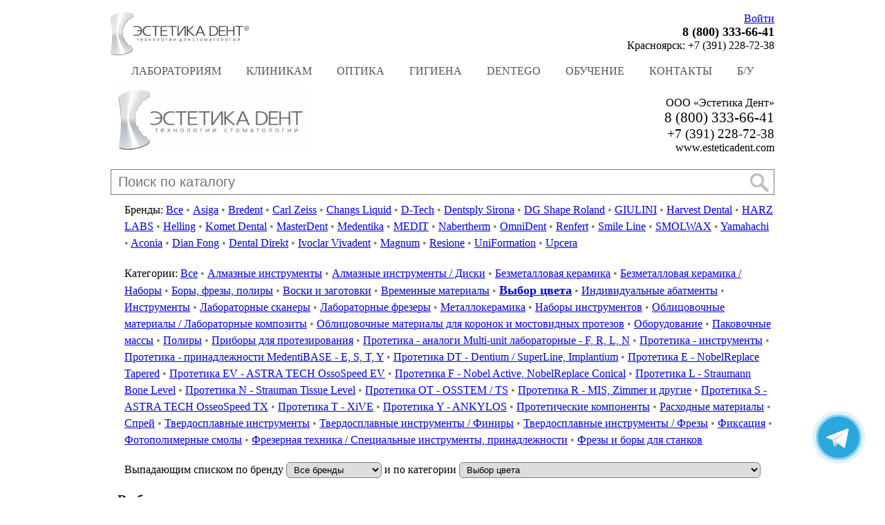

--- FILE ---
content_type: text/html; charset=UTF-8
request_url: https://esteticadent.com/?p=catalog&catID=2&typeID=16
body_size: 34099
content:
<!DOCTYPE html><html><head><title>Для лабораторий :: Выбор цвета :: Эстетика Дент</title><link rel='stylesheet' href='css/std.css?v=2'><meta charset='utf-8'><meta name='description' content='Выбор цветаРасцветки служат неотъемлемыми инструментами врачей-стоматологов и зубных техников, благодаря цветовому стандарту.Помогают отпределить цвет точно и эффективно.' /><meta name='keywords' content='Расцветка Chromascop, Расцветка A-D с ультрасветлыми цветами Bleach, Расцветка SR Phonares II'><meta property='og:type' content='website' /><meta property='og:title' content='Для лабораторий :: Выбор цвета :: Эстетика Дент' /><meta property='og:description' content='Выбор цветаРасцветки служат неотъемлемыми инструментами врачей-стоматологов и зубных техников, благодаря цветовому стандарту.Помогают отпределить цвет точно и эффективно.' /><link rel='image_src' href='http://esteticadent.com/gfx/bg/EsteticaDent_logo_v_square_300.png' /><meta property='og:image' content='http://esteticadent.com/gfx/bg/EsteticaDent_logo_v_square_300.png' /><meta property='og:url' content='http://esteticadent.com/index.php?p=catalog&catID=2&typeID=16'><script async type='text/javascript' src='scr/ajax.js'></script>
        <script type='text/javascript' src='scr/jquery-3.7.1.min.js'></script>
	<script>(function(a,m,o,c,r,m){a[m]={id:"235917",hash:"1b3e2a8fe8c42f3b238174461d3cca4243a4aaabd57e2d37757c911a71cf9a68",locale:"ru",inline:false,setMeta:function(p){this.params=(this.params||[]).concat([p])}};a[o]=a[o]||function(){(a[o].q=a[o].q||[]).push(arguments)};var d=a.document,s=d.createElement('script');s.async=true;s.id=m+'_script';s.src='https://gso.amocrm.ru/js/button.js?1657797447';d.head&&d.head.appendChild(s)}(window,0,'amoSocialButton',0,0,'amo_social_button'));</script><script type='text/javascript' src='scr/design.js'></script><script type='text/javascript' src='scr/scripts.js'></script><script type='text/javascript' src='scr/scr.js'></script><link href='favicon.png' type='image/x-icon' rel='icon'><script type="text/javascript" src="//yastatic.net/es5-shims/0.0.2/es5-shims.min.js" charset="utf-8"></script><script type="text/javascript" src="//yastatic.net/share2/share.js" charset="utf-8"></script><!-- Yandex.Metrika counter --><script async type="text/javascript">(function (d, w, c) { (w[c] = w[c] || []).push(function() { try { w.yaCounter22802365 = new Ya.Metrika({id:22802365, webvisor:true, clickmap:true, trackLinks:true, accurateTrackBounce:true}); } catch(e) { } }); var n = d.getElementsByTagName("script")[0], s = d.createElement("script"), f = function () { n.parentNode.insertBefore(s, n); }; s.type = "text/javascript"; s.async = true; s.src = (d.location.protocol == "https:" ? "https:" : "http:") + "//mc.yandex.ru/metrika/watch.js"; if (w.opera == "[object Opera]") { d.addEventListener("DOMContentLoaded", f, false); } else { f(); } })(document, window, "yandex_metrika_callbacks");</script><noscript><div><img src="//mc.yandex.ru/watch/22802365" style="position:absolute; left:-9999px;" alt="" /></div></noscript><!-- /Yandex.Metrika counter --><script>
			  (function(i,s,o,g,r,a,m){i['GoogleAnalyticsObject']=r;i[r]=i[r]||function(){
			  (i[r].q=i[r].q||[]).push(arguments)},i[r].l=1*new Date();a=s.createElement(o),
			  m=s.getElementsByTagName(o)[0];a.async=1;a.src=g;m.parentNode.insertBefore(a,m)
			  })(window,document,'script','//www.google-analytics.com/analytics.js','ga');

			  ga('create', 'UA-48163482-1', 'esteticadent.com');
			  ga('send', 'pageview');

			</script><script type="text/javascript" src="https://vk.com/js/api/openapi.js?169"></script><meta name='wmail-verification' content='4c29d05ce8062227eb90e8dac633debb' /><meta name='yandex-verification' content='b297eafa447d2084' /></head><body onScroll="checkScroll('contactBlock');">
	<script>
		(function(w, d, s, h, id) {
			w.roistatProjectId = id; w.roistatHost = h;
			var p = d.location.protocol == "https:" ? "https://" : "http://";
			var u = /^.*roistat_visit=[^;]+(.*)?$/.test(d.cookie) ? "/dist/module.js" : "/api/site/1.0/"+id+"/init";
			var js = d.createElement(s); js.charset="UTF-8"; js.async = 1; js.src = p+h+u; var js2 = d.getElementsByTagName(s)[0]; js2.parentNode.insertBefore(js, js2);
		})(window, document, 'script', 'cloud.roistat.com', 'afe30c7e64498f621e9211a98a79b3db');
	</script>
<div id='ttipBox' style='display: none; position: absolute; top: 0; left: 0; font: 8pt verdana; border: 1px solid rgba(144,144,144,.6); _border-radius: 4px; padding: 10px; background-color: rgba(144,144,144,1); color: rgba(255,255,255,1); box-shadow: 4px 4px 10px rgba(0,0,0,.2); z-index: 100; text-shadow: 1px 1px 0 rgba(100,100,100,.6);'><div id='ttipContent'>&nbsp;</div></div><div style='width: 960px; margin: 0 auto;'><div id='headTop' style='position: relative;'><a href='/' target='_self' style='float: left;'><img src='gfx/logo/EsteticaDent_Logo_Horizontal_200.png' style='width: 200px; margin-top: 10px;' alt='Эстетика Дент. Технологии стоматологий'></a><div id='authField' style='float: right; text-align: right; margin-top: 0px; padding-top: 10px; width: 400px; height: 65px;'><a href='#' target='_self' onClick="openFloatBox(params = {box: 'box', fade: true, ajxFile: 'ajx/authOps.php', width: '600', height: '300', iBorderSquare: false, ajxParams: 'mode=register_form'}); setTimeout(function() { if (getID('uFIO')) { getID('uFIO').focus(); } }, 550); return false;"><a href='#' target='_self' onClick="setTimeout(function() { if (getID('loginStatus') && getID('loginStatus').innerHTML == '1') { top.location.href = top.location.href.replace('#', ''); } }, 1000); openFloatBox(params = {box: 'box', fade: true, ajxFile: 'ajx/authOps.php', width: '400', height: '105', ajxParams: 'mode=form&from=header', xLink: top.location.href}); return false;">Войти</a><br><span style='font-size: 115%; font-weight: bold;'>8 (800) 333-66-41</span><br><span style='font-size: 100%;'>Красноярск: +7 (391) 228-72-38</span></div><br style='clear: both;'><div style='text-align: center;'><div style='display: inline-block; position: relative;'><a id='mainMenuButton1' href='?p=catalog&amp;catID=2' target='_self' style='text-decoration: none; font-size: 12pt; color: rgb(086,086,086); display: inline-block; padding: 10px 18px; text-transform: uppercase;'>Лабораториям</a><div id='mainMenuButtonsBox1' style='z-index: 20; position: absolute; top: 35px; left: 0px; background-color: rgb(230,230,230); padding-right: 20px; display: none; text-align: left !important; box-shadow: 3px 3px 3px rgba(086,086,086,.4);'><div style='padding: 8px 10px; line-height: 150%;'></div></div></div><div style='display: inline-block; position: relative;'><a id='mainMenuButton2' href='?p=catalog&amp;catID=1' target='_self' style='text-decoration: none; font-size: 12pt; color: rgb(086,086,086); display: inline-block; padding: 10px 18px; text-transform: uppercase;'>Клиникам</a><div id='mainMenuButtonsBox2' style='z-index: 20; position: absolute; top: 35px; left: 0px; background-color: rgb(230,230,230); padding-right: 20px; display: none; text-align: left !important; box-shadow: 3px 3px 3px rgba(086,086,086,.4);'><div style='padding: 8px 10px; line-height: 150%;'></div></div></div><div style='display: inline-block; position: relative;'><a id='mainMenuButton3' href='?p=examvision' target='_self' style='text-decoration: none; font-size: 12pt; color: rgb(086,086,086); display: inline-block; padding: 10px 18px; text-transform: uppercase;'>Оптика</a><div id='mainMenuButtonsBox3' style='z-index: 20; position: absolute; top: 35px; left: 0px; background-color: rgb(230,230,230); padding-right: 20px; display: none; text-align: left !important; box-shadow: 3px 3px 3px rgba(086,086,086,.4);'><div style='padding: 8px 10px; line-height: 150%;'></div></div></div><div style='display: inline-block; position: relative;'><a id='mainMenuButton4' href='http://щеткаипаста.рф' target='_self' style='text-decoration: none; font-size: 12pt; color: rgb(086,086,086); display: inline-block; padding: 10px 18px; text-transform: uppercase;'>Гигиена</a><div id='mainMenuButtonsBox4' style='z-index: 20; position: absolute; top: 35px; left: 0px; background-color: rgb(230,230,230); padding-right: 20px; display: none; text-align: left !important; box-shadow: 3px 3px 3px rgba(086,086,086,.4);'><div style='padding: 8px 10px; line-height: 150%;'></div></div></div><div style='display: inline-block; position: relative;'><a id='mainMenuButton5' href='?p=catalog&amp;catID=5' target='_self' style='text-decoration: none; font-size: 12pt; color: rgb(086,086,086); display: inline-block; padding: 10px 18px; text-transform: uppercase;'>dentego</a><div id='mainMenuButtonsBox5' style='z-index: 20; position: absolute; top: 35px; left: 0px; background-color: rgb(230,230,230); padding-right: 20px; display: none; text-align: left !important; box-shadow: 3px 3px 3px rgba(086,086,086,.4);'><div style='padding: 8px 10px; line-height: 150%;'></div></div></div><div style='display: inline-block; position: relative;'><a id='mainMenuButton7' href='?p=courses' target='_self' style='text-decoration: none; font-size: 12pt; color: rgb(086,086,086); display: inline-block; padding: 10px 18px; text-transform: uppercase;'>Обучение</a><div id='mainMenuButtonsBox7' style='z-index: 20; position: absolute; top: 35px; left: 0px; background-color: rgb(230,230,230); padding-right: 20px; display: none; text-align: left !important; box-shadow: 3px 3px 3px rgba(086,086,086,.4);'><div style='padding: 8px 10px; line-height: 150%;'></div></div></div><div style='display: inline-block; position: relative;'><a id='mainMenuButton8' href='?p=contacts' target='_self' style='text-decoration: none; font-size: 12pt; color: rgb(086,086,086); display: inline-block; padding: 10px 18px; text-transform: uppercase;'>Контакты</a><div id='mainMenuButtonsBox8' style='z-index: 20; position: absolute; top: 35px; left: 0px; background-color: rgb(230,230,230); padding-right: 20px; display: none; text-align: left !important; box-shadow: 3px 3px 3px rgba(086,086,086,.4);'><div style='padding: 8px 10px; line-height: 150%;'></div></div></div><div style='display: inline-block; position: relative;'><a id='mainMenuButton9' href='?p=catalog&amp;catID=6' target='_self' style='text-decoration: none; font-size: 12pt; color: rgb(086,086,086); display: inline-block; padding: 10px 18px; text-transform: uppercase;'>Б/У</a><div id='mainMenuButtonsBox9' style='z-index: 20; position: absolute; top: 35px; left: 0px; background-color: rgb(230,230,230); padding-right: 20px; display: none; text-align: left !important; box-shadow: 3px 3px 3px rgba(086,086,086,.4);'><div style='padding: 8px 10px; line-height: 150%;'></div></div></div></div></div><div id='headTopPrint' style='width: 100%; display: inlie-block; margin-bottom: 20px; text-align: right; display:'><img src='gfx/bg/logo.png' style='height: 100px; float: left;' alt='Эстетика Дент. Технологии стоматологий'><br><span style='font-size: 12pt; font-family: freeset;'>ООО &laquo;Эстетика Дент&raquo;</span><br><span style='font-size: 16pt; font-family: freeset;'>8 (800) 333-66-41</span><br><span style='font-size: 14pt; font-family: freeset;'>+7 (391) 228-72-38</span><br><span style='font-size: 12pt; font-family: freeset;'>www.esteticadent.com</span></div><script type='text/javascript'>var timeoutID = null; function go() {ReadFile('ajx/searchOps.php', 'searchQuery=' + getVal('searchQuery') + '&searchFrom=topLine&catID=2&typeID=16', 'content'); }function timerr() {if (timeoutID) {clearTimeout(timeoutID); }timeoutID = setTimeout(go, 1000); }</script><div id='topLine' class='topLine'><div></div><form action='index.php' method='POST' id='bigSearch' style='position: relative; display: inline-block; width: 100%; margin: 2px 0 0 0;'><input type='hidden' name='p' value='bigSearch'><input type='text' id='bigSearchQuery' name='bigSearchQuery' autocomplete='off' style='width: 938px; padding: 6px 10px; font-size: 15pt; border: 1px solid rgba(122,122,122,1);' placeholder='Поиск по каталогу' value='' onKeyUp="
					if (getID('bigSearchQuery').value.length > 2) {
						getID('sQueryQuickResult').style.display = 'block';
						setTimeout(function() {
							getID('sQueryQuickResult').style.opacity = '1';
							ReadFile('ajx/searchOps.php', 'mode=quickSearch&amp;searchQuery='+getVal('bigSearchQuery'), 'sQueryQuickResultContainer');
						}, 100);
					} else {
						getID('sQueryQuickResult').style.transition = 'all .1s ease';
						getID('sQueryQuickResult').style.opacity = '0';
						setTimeout(function() {
							getID('sQueryQuickResult').style.display = 'none';
							getID('sQueryQuickResult').style.transition = 'all .5s ease';
						}, 105);
					}
				"><button type='submit' style='cursor: pointer; display: inline-block; border: none; background: none; position: absolute; top: 2px; right: 0px;'><img src='gfx/icons/toolbar_find.png' alt='Найти'></button><div id='sQueryQuickResult' style='opacity: 0; display: none; position: absolute; top: 40px; left: 0; width: 958px; border: 1px solid rgb(122,122,122); height: auto; transition: all .5s ease; background-color: rgb(255,255,255); z-index: 2;'><div id='sQueryQuickResultContainer' style='margin: 10px 10px;'>&nbsp;</div></div></form></div><div id='content' class='contentFull' style='margin-bottom: 10px;'><div style='margin: 10px 0 20px 20px; line-height: 150%;'>Бренды: <a href='?p=catalog&amp;catID=2' target='_self'>Все</a> <span style='color: grey;'>&bull;</span> <a href='?p=catalog&amp;catID=2&amp;bID=68' target='_self'>Asiga</a> <span style='color: grey;'>&bull;</span> <a href='?p=catalog&amp;catID=2&amp;bID=29' target='_self'>Bredent</a> <span style='color: grey;'>&bull;</span> <a href='?p=catalog&amp;catID=2&amp;bID=37' target='_self'>Carl Zeiss</a> <span style='color: grey;'>&bull;</span> <a href='?p=catalog&amp;catID=2&amp;bID=89' target='_self'>Changs Liquid</a> <span style='color: grey;'>&bull;</span> <a href='?p=catalog&amp;catID=2&amp;bID=88' target='_self'>D-Tech</a> <span style='color: grey;'>&bull;</span> <a href='?p=catalog&amp;catID=2&amp;bID=5' target='_self'>Dentsply Sirona</a> <span style='color: grey;'>&bull;</span> <a href='?p=catalog&amp;catID=2&amp;bID=57' target='_self'>DG Shape Roland</a> <span style='color: grey;'>&bull;</span> <a href='?p=catalog&amp;catID=2&amp;bID=101' target='_self'>GIULINI</a> <span style='color: grey;'>&bull;</span> <a href='?p=catalog&amp;catID=2&amp;bID=12' target='_self'>Harvest Dental</a> <span style='color: grey;'>&bull;</span> <a href='?p=catalog&amp;catID=2&amp;bID=61' target='_self'>HARZ LABS</a> <span style='color: grey;'>&bull;</span> <a href='?p=catalog&amp;catID=2&amp;bID=81' target='_self'>Helling</a> <span style='color: grey;'>&bull;</span> <a href='?p=catalog&amp;catID=2&amp;bID=10' target='_self'>Komet Dental</a> <span style='color: grey;'>&bull;</span> <a href='?p=catalog&amp;catID=2&amp;bID=93' target='_self'>MasterDent</a> <span style='color: grey;'>&bull;</span> <a href='?p=catalog&amp;catID=2&amp;bID=75' target='_self'>Medentika</a> <span style='color: grey;'>&bull;</span> <a href='?p=catalog&amp;catID=2&amp;bID=87' target='_self'>MEDIT</a> <span style='color: grey;'>&bull;</span> <a href='?p=catalog&amp;catID=2&amp;bID=94' target='_self'>Nabertherm</a> <span style='color: grey;'>&bull;</span> <a href='?p=catalog&amp;catID=2&amp;bID=30' target='_self'>OmniDent</a> <span style='color: grey;'>&bull;</span> <a href='?p=catalog&amp;catID=2&amp;bID=7' target='_self'>Renfert</a> <span style='color: grey;'>&bull;</span> <a href='?p=catalog&amp;catID=2&amp;bID=2' target='_self'>Smile Line</a> <span style='color: grey;'>&bull;</span> <a href='?p=catalog&amp;catID=2&amp;bID=92' target='_self'>SMOLWAX</a> <span style='color: grey;'>&bull;</span> <a href='?p=catalog&amp;catID=2&amp;bID=36' target='_self'>Yamahachi</a> <span style='color: grey;'>&bull;</span> <a href='?p=catalog&amp;catID=2&amp;bID=64' target='_self'>Aconia</a> <span style='color: grey;'>&bull;</span> <a href='?p=catalog&amp;catID=2&amp;bID=103' target='_self'>Dian Fong</a> <span style='color: grey;'>&bull;</span> <a href='?p=catalog&amp;catID=2&amp;bID=24' target='_self'>Dental Direkt</a> <span style='color: grey;'>&bull;</span> <a href='?p=catalog&amp;catID=2&amp;bID=1' target='_self'>Ivoclar Vivadent</a> <span style='color: grey;'>&bull;</span> <a href='?p=catalog&amp;catID=2&amp;bID=76' target='_self'>Magnum</a> <span style='color: grey;'>&bull;</span> <a href='?p=catalog&amp;catID=2&amp;bID=104' target='_self'>Resione</a> <span style='color: grey;'>&bull;</span> <a href='?p=catalog&amp;catID=2&amp;bID=102' target='_self'>UniFormation</a> <span style='color: grey;'>&bull;</span> <a href='?p=catalog&amp;catID=2&amp;bID=100' target='_self'>Upcera</a></div><div style='margin: 10px 0 20px 20px; line-height: 150%;'>Категории: <a href='?p=catalog&amp;catID=2' target='_self'>Все</a> <span style='color: grey;'>&bull;</span> <a href='?p=catalog&amp;catID=2&amp;catID=2&amp;typeID=69' target='_self'>Алмазные инструменты</a> <span style='color: grey;'>&bull;</span> <a href='?p=catalog&amp;catID=2&amp;catID=2&amp;typeID=59' target='_self'>Алмазные инструменты / Диски</a> <span style='color: grey;'>&bull;</span> <a href='?p=catalog&amp;catID=2&amp;catID=2&amp;typeID=23' target='_self'>Безметалловая керамика</a> <span style='color: grey;'>&bull;</span> <a href='?p=catalog&amp;catID=2&amp;catID=2&amp;typeID=85' target='_self'>Безметалловая керамика / Наборы</a> <span style='color: grey;'>&bull;</span> <a href='?p=catalog&amp;catID=2&amp;catID=2&amp;typeID=28' target='_self'>Боры, фрезы, полиры</a> <span style='color: grey;'>&bull;</span> <a href='?p=catalog&amp;catID=2&amp;catID=2&amp;typeID=27' target='_self'>Воски и заготовки</a> <span style='color: grey;'>&bull;</span> <a href='?p=catalog&amp;catID=2&amp;catID=2&amp;typeID=21' target='_self'>Временные материалы</a> <span style='color: grey;'>&bull;</span> <a href='?p=catalog&amp;catID=2&amp;catID=2&amp;typeID=16' target='_self' style='font-weight: bold; font-size: 110%;'>Выбор цвета</a> <span style='color: grey;'>&bull;</span> <a href='?p=catalog&amp;catID=2&amp;catID=2&amp;typeID=78' target='_self'>Индивидуальные абатменты</a> <span style='color: grey;'>&bull;</span> <a href='?p=catalog&amp;catID=2&amp;catID=2&amp;typeID=26' target='_self'>Инструменты</a> <span style='color: grey;'>&bull;</span> <a href='?p=catalog&amp;catID=2&amp;catID=2&amp;typeID=135' target='_self'>Лабораторные сканеры</a> <span style='color: grey;'>&bull;</span> <a href='?p=catalog&amp;catID=2&amp;catID=2&amp;typeID=137' target='_self'>Лабораторные фрезеры</a> <span style='color: grey;'>&bull;</span> <a href='?p=catalog&amp;catID=2&amp;catID=2&amp;typeID=22' target='_self'>Металлокерамика</a> <span style='color: grey;'>&bull;</span> <a href='?p=catalog&amp;catID=2&amp;catID=2&amp;typeID=167' target='_self'>Наборы инструментов</a> <span style='color: grey;'>&bull;</span> <a href='?p=catalog&amp;catID=2&amp;catID=2&amp;typeID=116' target='_self'>Облицовочные материалы / Лабораторные композиты</a> <span style='color: grey;'>&bull;</span> <a href='?p=catalog&amp;catID=2&amp;catID=2&amp;typeID=20' target='_self'>Облицовочные материалы для коронок и мостовидных протезов</a> <span style='color: grey;'>&bull;</span> <a href='?p=catalog&amp;catID=2&amp;catID=2&amp;typeID=25' target='_self'>Оборудование</a> <span style='color: grey;'>&bull;</span> <a href='?p=catalog&amp;catID=2&amp;catID=2&amp;typeID=92' target='_self'>Паковочные массы</a> <span style='color: grey;'>&bull;</span> <a href='?p=catalog&amp;catID=2&amp;catID=2&amp;typeID=66' target='_self'>Полиры</a> <span style='color: grey;'>&bull;</span> <a href='?p=catalog&amp;catID=2&amp;catID=2&amp;typeID=19' target='_self'>Приборы для протезирования</a> <span style='color: grey;'>&bull;</span> <a href='?p=catalog&amp;catID=2&amp;catID=2&amp;typeID=179' target='_self'>Протетика - аналоги Multi-unit лабораторные - F, R, L, N</a> <span style='color: grey;'>&bull;</span> <a href='?p=catalog&amp;catID=2&amp;catID=2&amp;typeID=181' target='_self'>Протетика - инструменты</a> <span style='color: grey;'>&bull;</span> <a href='?p=catalog&amp;catID=2&amp;catID=2&amp;typeID=180' target='_self'>Протетика - принадлежности MedentiBASE - E, S, T, Y</a> <span style='color: grey;'>&bull;</span> <a href='?p=catalog&amp;catID=2&amp;catID=2&amp;typeID=169' target='_self'>Протетика DT - Dentium / SuperLine, Implantium</a> <span style='color: grey;'>&bull;</span> <a href='?p=catalog&amp;catID=2&amp;catID=2&amp;typeID=178' target='_self'>Протетика E - NobelReplace Tapered</a> <span style='color: grey;'>&bull;</span> <a href='?p=catalog&amp;catID=2&amp;catID=2&amp;typeID=173' target='_self'>Протетика EV - ASTRA TECH OssoSpeed EV</a> <span style='color: grey;'>&bull;</span> <a href='?p=catalog&amp;catID=2&amp;catID=2&amp;typeID=177' target='_self'>Протетика F - Nobel Active, NobelReplace Conical</a> <span style='color: grey;'>&bull;</span> <a href='?p=catalog&amp;catID=2&amp;catID=2&amp;typeID=170' target='_self'>Протетика L - Straumann Bone Level</a> <span style='color: grey;'>&bull;</span> <a href='?p=catalog&amp;catID=2&amp;catID=2&amp;typeID=175' target='_self'>Протетика N - Strauman Tissue Level</a> <span style='color: grey;'>&bull;</span> <a href='?p=catalog&amp;catID=2&amp;catID=2&amp;typeID=168' target='_self'>Протетика OT - OSSTEM / TS</a> <span style='color: grey;'>&bull;</span> <a href='?p=catalog&amp;catID=2&amp;catID=2&amp;typeID=174' target='_self'>Протетика R - MIS, Zimmer и другие</a> <span style='color: grey;'>&bull;</span> <a href='?p=catalog&amp;catID=2&amp;catID=2&amp;typeID=176' target='_self'>Протетика S - ASTRA TECH OsseoSpeed TX</a> <span style='color: grey;'>&bull;</span> <a href='?p=catalog&amp;catID=2&amp;catID=2&amp;typeID=172' target='_self'>Протетика T - XiVE</a> <span style='color: grey;'>&bull;</span> <a href='?p=catalog&amp;catID=2&amp;catID=2&amp;typeID=171' target='_self'>Протетика Y - ANKYLOS</a> <span style='color: grey;'>&bull;</span> <a href='?p=catalog&amp;catID=2&amp;catID=2&amp;typeID=155' target='_self'>Протетические компоненты</a> <span style='color: grey;'>&bull;</span> <a href='?p=catalog&amp;catID=2&amp;catID=2&amp;typeID=29' target='_self'>Расходные материалы</a> <span style='color: grey;'>&bull;</span> <a href='?p=catalog&amp;catID=2&amp;catID=2&amp;typeID=46' target='_self'>Спрей</a> <span style='color: grey;'>&bull;</span> <a href='?p=catalog&amp;catID=2&amp;catID=2&amp;typeID=61' target='_self'>Твердосплавные инструменты</a> <span style='color: grey;'>&bull;</span> <a href='?p=catalog&amp;catID=2&amp;catID=2&amp;typeID=70' target='_self'>Твердосплавные инструменты / Финиры</a> <span style='color: grey;'>&bull;</span> <a href='?p=catalog&amp;catID=2&amp;catID=2&amp;typeID=60' target='_self'>Твердосплавные инструменты / Фрезы</a> <span style='color: grey;'>&bull;</span> <a href='?p=catalog&amp;catID=2&amp;catID=2&amp;typeID=24' target='_self'>Фиксация</a> <span style='color: grey;'>&bull;</span> <a href='?p=catalog&amp;catID=2&amp;catID=2&amp;typeID=139' target='_self'>Фотополимерные смолы</a> <span style='color: grey;'>&bull;</span> <a href='?p=catalog&amp;catID=2&amp;catID=2&amp;typeID=71' target='_self'>Фрезерная техника / Специальные инструменты, принадлежности</a> <span style='color: grey;'>&bull;</span> <a href='?p=catalog&amp;catID=2&amp;catID=2&amp;typeID=156' target='_self'>Фрезы и боры для станков</a></div><div style='margin: 10px 0px 20px 20px;'>Выпадающим списком по бренду <select style='border: 1px solid grey; border-radius: 6px; padding: 2px 6px;' id='bID' name='bID' onChange="top.location.href='?p=catalog&amp;catID=2&amp;bID='+getOptVal('bID')+'&amp;typeID=16';"><option value=''>Все бренды</option><option value='68'>Asiga</option><option value='29'>Bredent</option><option value='37'>Carl Zeiss</option><option value='89'>Changs Liquid</option><option value='88'>D-Tech</option><option value='5'>Dentsply Sirona</option><option value='57'>DG Shape Roland</option><option value='101'>GIULINI</option><option value='12'>Harvest Dental</option><option value='61'>HARZ LABS</option><option value='81'>Helling</option><option value='10'>Komet Dental</option><option value='93'>MasterDent</option><option value='75'>Medentika</option><option value='87'>MEDIT</option><option value='94'>Nabertherm</option><option value='30'>OmniDent</option><option value='7'>Renfert</option><option value='2'>Smile Line</option><option value='92'>SMOLWAX</option><option value='36'>Yamahachi</option><option value='64'>Aconia</option><option value='103'>Dian Fong</option><option value='24'>Dental Direkt</option><option value='1'>Ivoclar Vivadent</option><option value='76'>Magnum</option><option value='104'>Resione</option><option value='102'>UniFormation</option><option value='100'>Upcera</option></select> и по категории <select style='border: 1px solid grey; border-radius: 6px; padding: 2px 6px;' id='typeID' name='typeID' onChange="top.location.href='?p=catalog&amp;catID=2&amp;bID=&amp;typeID='+getOptVal('typeID');"><option value=''>Все категории</option><option value='69'>Алмазные инструменты</option><option value='59'>Алмазные инструменты / Диски</option><option value='23'>Безметалловая керамика</option><option value='85'>Безметалловая керамика / Наборы</option><option value='28'>Боры, фрезы, полиры</option><option value='27'>Воски и заготовки</option><option value='21'>Временные материалы</option><option value='16' selected>Выбор цвета</option><option value='78'>Индивидуальные абатменты</option><option value='26'>Инструменты</option><option value='135'>Лабораторные сканеры</option><option value='137'>Лабораторные фрезеры</option><option value='22'>Металлокерамика</option><option value='167'>Наборы инструментов</option><option value='116'>Облицовочные материалы / Лабораторные композиты</option><option value='20'>Облицовочные материалы для коронок и мостовидных протезов</option><option value='25'>Оборудование</option><option value='92'>Паковочные массы</option><option value='66'>Полиры</option><option value='19'>Приборы для протезирования</option><option value='179'>Протетика - аналоги Multi-unit лабораторные - F, R, L, N</option><option value='181'>Протетика - инструменты</option><option value='180'>Протетика - принадлежности MedentiBASE - E, S, T, Y</option><option value='169'>Протетика DT - Dentium / SuperLine, Implantium</option><option value='178'>Протетика E - NobelReplace Tapered</option><option value='173'>Протетика EV - ASTRA TECH OssoSpeed EV</option><option value='177'>Протетика F - Nobel Active, NobelReplace Conical</option><option value='170'>Протетика L - Straumann Bone Level</option><option value='175'>Протетика N - Strauman Tissue Level</option><option value='168'>Протетика OT - OSSTEM / TS</option><option value='174'>Протетика R - MIS, Zimmer и другие</option><option value='176'>Протетика S - ASTRA TECH OsseoSpeed TX</option><option value='172'>Протетика T - XiVE</option><option value='171'>Протетика Y - ANKYLOS</option><option value='155'>Протетические компоненты</option><option value='29'>Расходные материалы</option><option value='46'>Спрей</option><option value='61'>Твердосплавные инструменты</option><option value='70'>Твердосплавные инструменты / Финиры</option><option value='60'>Твердосплавные инструменты / Фрезы</option><option value='24'>Фиксация</option><option value='139'>Фотополимерные смолы</option><option value='71'>Фрезерная техника / Специальные инструменты, принадлежности</option><option value='156'>Фрезы и боры для станков</option></select></div><div style='margin: 0 10px 10px 10px;'><h3>Выбор цвета</h3><p>Расцветки служат неотъемлемыми инструментами врачей-стоматологов и зубных техников, благодаря цветовому стандарту.</p><ul><li>Помогают отпределить цвет точно и эффективно.</li></ul></div><a id='posCardSmallContainer999' href='?p=catalog&amp;posID=4098' class='posCardSmallContainer' onMouseOver="cardOver('999', '255,204,102'); " onMouseOut="cardOut('999', '255,204,102'); "><div id='posCardSmall999' class='posCardSmall'><img src='gfx/catalog/999/card_m.jpg' alt='Расцветка A-D с ультрасветлыми цветами Bleach, Ivoclar Vivadent' style='width: 220px;'><div class='posCardPrice' style='text-align: right;'><span style='font-size: 90%; text-decoration: line-through;'>3 750 руб.</span><br>от <span style='font-weight: bold; font-size: 125%;'>3 140</span> руб.</div></div><div id='posCardSmallName999' class='posCardSmallName'>Расцветка A-D с ультрасветлыми цветами Bleach, Ivoclar Vivadent</div></a><a id='posCardSmallContainer998' href='?p=catalog&amp;posID=4095' class='posCardSmallContainer' onMouseOver="cardOver('998', '255,204,102'); " onMouseOut="cardOut('998', '255,204,102'); "><div id='posCardSmall998' class='posCardSmall'><img src='gfx/catalog/998/card_m.jpg' alt='Расцветка Chromascop, Ivoclar Vivadent' style='width: 220px;'><div class='posCardPrice' style='text-align: right;'><span style='font-weight: bold; font-size: 125%;'>4 550</span> руб.</div></div><div id='posCardSmallName998' class='posCardSmallName'>Расцветка Chromascop, Ivoclar Vivadent</div></a><a id='posCardSmallContainer1281' href='?p=catalog&amp;posID=5826' class='posCardSmallContainer' onMouseOver="cardOver('1281', '255,204,102'); " onMouseOut="cardOut('1281', '255,204,102'); "><div id='posCardSmall1281' class='posCardSmall'><img src='gfx/catalog/1281/card_m.jpg' alt='Расцветка SR Phonares II, Ivoclar Vivadent' style='width: 220px;'><div class='posCardPrice' style='text-align: right;'><span style='font-weight: bold; font-size: 125%;'>8 900</span> руб.</div></div><div id='posCardSmallName1281' class='posCardSmallName'>Расцветка SR Phonares II, Ivoclar Vivadent</div></a></div><div id='box' style='position: fixed; left: 0; top: 0; width: 100%; height: 100%; background-color: rgba(0,0,0,.8); z-index: 35; display: none; -moz-transition: opacity 0.5s ease; -webkit-transition: opacity 0.5s ease; -o-transition: opacity 0.5s ease;' onClick="getID('boxDiv').style.opacity='0'; getID('box').style.opacity='0'; getID('boxDiv').innerHTML=''; getID('boxDiv').style.display='none'; getID('box').style.display='none'; getID('boxDiv').style.opacity='1'; getID('box').style.opacity='1'; ">&nbsp;</div><div id='boxDiv' style='display: none; position: absolute; top: 50%; left: 50%; margin-top: -250px; margin-left: -250px; width: 500px; height: 500px; background-color: #FFFFFF; padding: 1em; -moz-border-radius: 8px; border-radius: 8px; border: 1px solid #FFFFFF; box-shadow: 0 0 4px rgba(255,255,255,.8); z-index: 36; -moz-transition: opacity 0.5s ease; -webkit-transition: opacity 0.5s ease; -o-transition: opacity 0.5s ease;'>&nbsp;</div><div id='footerMenu' class='footerMenu'><div><table cellpadding='0' cellspacing='0' border='0'><tr><td><a href='?p=catalog&amp;catID=2' target='_self'>Лабораториям</a></td><td><a href='?p=catalog&amp;catID=1' target='_self'>Клиникам</a></td><td><a href='?p=examvision' target='_self'>Оптика</a></td><td><a href='?p=catalog&amp;catID=4' target='_self'>Гигиена</a></td><td><a href='?p=catalog&amp;catID=5' target='_self'>dentego</a></td><td><a href='?p=courses' target='_self'>Обучение</a></td><td><a href='?p=contacts' target='_self'>Контакты</a></td></tr></div><div class='copyright'>Эстетика Дент, +7 (391) 228-72-38, info@esteticadent.com<br>Информация на сайте не является публичной офертой</div></div></div></body></html>